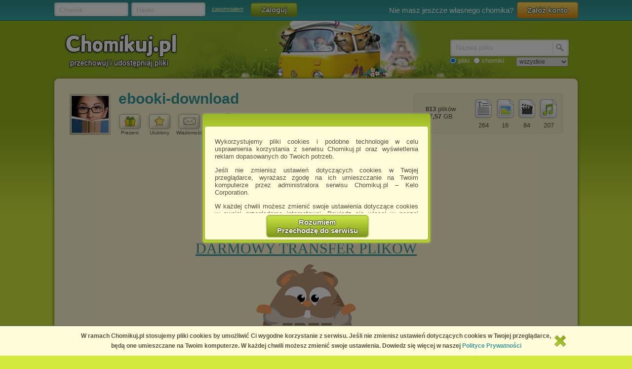

--- FILE ---
content_type: text/html; charset=utf-8
request_url: http://chomikuj.pl/ebooki-download/Columbo/Sezon+06
body_size: 15537
content:


<!DOCTYPE html PUBLIC "-//W3C//DTD XHTML 1.0 Transitional//EN" "http://www.w3.org/TR/xhtml1/DTD/xhtml1-transitional.dtd">
<html xmlns="http://www.w3.org/1999/xhtml"  lang="PL" 
    xmlns:yp="https://www.yetipay.pl"
>
    <head>
        <meta content="IE10;IE9;IE8" http-equiv="X-UA-Compatible"></meta>
        <title>Sezon 06 - Columbo - ebooki-download - Chomikuj.pl</title>
        


        <link href="/favicon.ico" rel="shortcut icon" />
        <meta content="text/html; charset=UTF-8" http-equiv="content-type" />
        <meta name="keywords" content="Sezon 06, Columbo" />
        <meta name="description" content="Sezon 06 • Columbo • pliki użytkownika ebooki-download przechowywane w serwisie Chomikuj.pl • Columbo S06E01 Filmowe Morderstwo.avi, Columbo S06E03 Test na inteligencje.avi"/>


        <link rel="search" type="application/opensearchdescription+xml" title="Chomikuj.pl" href="/opensearch.xml" />

            <script type="text/javascript">
                var fbAppId = '146716209155114';
            </script>


        
        <link href="//x4.static-chomikuj.pl/res/fa469fce2f.css" rel="stylesheet" type="text/css" />
        <link href="//x4.static-chomikuj.pl/res/fecf21247f.css" rel="stylesheet" type="text/css" />
        <link href="//x4.static-chomikuj.pl/res/0ba441af03.css" rel="stylesheet" type="text/css" />
        <link href="//x4.static-chomikuj.pl/res/23b96fc302.css" rel="stylesheet" type="text/css" />
        <link href="//x4.static-chomikuj.pl/res/3d752c7550.css" rel="stylesheet" type="text/css" />
        <link href="//x4.static-chomikuj.pl/res/bf0a4be460.css" rel="stylesheet" type="text/css" />
        <link href="//x4.static-chomikuj.pl/res/d3705ebd1d.css" rel="stylesheet" type="text/css" />
        <link href="//x4.static-chomikuj.pl/res/cc8041919e.css" rel="stylesheet" type="text/css" />
        <link href="//x4.static-chomikuj.pl/res/9885060452.css" rel="stylesheet" type="text/css" />        
        <link href="//x4.static-chomikuj.pl/res/82f6d5f446.css" rel="stylesheet" type="text/css" />
        
    <script type="text/javascript">
        var __uuas = false ;
    </script>
<!-- GA2.1 -->
<script type="text/javascript">
<!-- <![CDATA[
var _gaq = _gaq || [];
(function() {
var ga = document.createElement('script'); ga.type = 'text/javascript'; ga.async = true;
ga.src = ('https:' == document.location.protocol ? 'https://' : 'http://') + 'stats.g.doubleclick.net/dc.js';
(document.getElementsByTagName('head')[0] || document.getElementsByTagName('body')[0]).appendChild(ga);
})();
// ]]> --> 
</script>
<!-- /GA2.1 -->


            <script type="text/javascript">
            var useNewMediaPlayer = true;
            </script>

        <script type="text/javascript">
            var recaptchaScriptLoaded = false;

            var recaptchaOnload = function() {
                recaptchaScriptLoaded = true;
            }
        </script>
        <script src="https://www.google.com/recaptcha/api.js?onload=recaptchaOnload&render=explicit" async=async defer=defer></script>


<script src="//x4.static-chomikuj.pl/res/b383ffab93.js" type="text/javascript"></script><script src="//x4.static-chomikuj.pl/res/2cb96d6407.js" type="text/javascript"></script>
        <script type="text/javascript">
            ch.settings.language = 'pl-PL';
            ch.settings.staticUrl = '//x4.static-chomikuj.pl';
        </script>

        


<script src="//x4.static-chomikuj.pl/res/bc404846e2.js" type="text/javascript"></script><script src="//x4.static-chomikuj.pl/res/c6223ed956.js" type="text/javascript"></script>
<script type="text/javascript" src="https://www.yetipay.pl/payments/js/yetixd.js?merchant_id=4"></script>
    <link href="//x4.static-chomikuj.pl/res/2c24915b87.css" rel="stylesheet" type="text/css" />





    </head>
<body>
        <div id="acceptChomikujTermsOverlay"></div>
<div id="acceptChomikujTermsContainer" class="dialogWindow">
    <div class="ui-tooltip-titlebar"></div>
    <div class="ui-tooltip-content">

        <div class="mainText js-acceptTermsText">
            <p>
                Wykorzystujemy pliki cookies i podobne technologie w celu usprawnienia korzystania z serwisu Chomikuj.pl oraz wyświetlenia reklam dopasowanych do Twoich potrzeb.
            </p>

            <p>
                Jeśli nie zmienisz ustawień dotyczących cookies w Twojej przeglądarce, wyrażasz zgodę na ich umieszczanie na Twoim komputerze przez administratora serwisu Chomikuj.pl – Kelo Corporation.
            </p>

            <p>
                W każdej chwili możesz zmienić swoje ustawienia dotyczące cookies w swojej przeglądarce internetowej. Dowiedz się więcej w naszej Polityce Prywatności - <a href="http://chomikuj.pl/PolitykaPrywatnosci.aspx">http://chomikuj.pl/PolitykaPrywatnosci.aspx</a>.
            </p>

            <p>
                Jednocześnie informujemy że zmiana ustawień przeglądarki może spowodować ograniczenie korzystania ze strony Chomikuj.pl.
            </p>
            <p>W przypadku braku twojej zgody na akceptację cookies niestety prosimy o opuszczenie serwisu chomikuj.pl.</p>
            
            <p><a href="javascript:;" class="js-showSettings">Wykorzystanie plików cookies</a> przez <a href="/ZaufaniPartnerzy.aspx">Zaufanych Partnerów</a> (dostosowanie reklam do Twoich potrzeb, analiza skuteczności działań marketingowych).
    <div class="settings js-acceptTermsSettings">
        <table>
            <tr>
                <td>Wyrażam sprzeciw na cookies Zaufanych Partnerów</td>
                <td>
                    <table>
                        <tr>
                            <td>NIE</td>
                            <td>
                                <img src="//x4.static-chomikuj.pl/res/363a96596d.png" class="js-toggleOn" data-value="true" style="cursor: pointer;display: none;" />
                                <img src="//x4.static-chomikuj.pl/res/170ef71715.png" class="js-toggleOff" data-value="false" style="cursor: pointer; " />
                            </td>
                            <td>TAK</td>
                        </tr>
                    </table>
                </td>
            </tr>
        </table>
    </div>

</p>

            <p>
                Wyrażenie sprzeciwu spowoduje, że wyświetlana Ci reklama nie będzie dopasowana do Twoich preferencji, a będzie to reklama wyświetlona przypadkowo.
            </p>

            <p>
                Istnieje możliwość zmiany ustawień przeglądarki internetowej w sposób uniemożliwiający przechowywanie plików cookies na urządzeniu końcowym. Można również usunąć pliki cookies, dokonując odpowiednich zmian w ustawieniach przeglądarki internetowej.
            </p>

            <p>
                Pełną informację na ten temat znajdziesz pod adresem <a href="http://chomikuj.pl/PolitykaPrywatnosci.aspx">http://chomikuj.pl/PolitykaPrywatnosci.aspx</a>.
            </p>

        </div>


<form action="/action/ChomikPage/AcceptChomikujTerms" id="AcceptChomikujTermsForm" method="post">            <div style="text-align: center;">
                <input type="hidden" name="profilingDisabled" value="false" />
                <button type="submit" class="greenButtonCSS">Rozumiem<br />Przechodzę do serwisu</button>
            </div>
</form>

    </div>
</div>


    <div id="topbar">
<div class="topbarLogoutCointainer">
    <div id="topbarLoginForm">
        <form action="" method="post" target="loginDummy">
        
            <input name="__RequestVerificationToken" type="hidden" value="KODyPlivMygBQA15olC+6mS2IAudS9RSr1a2Qt2Uvq1goNOwWBno3Wthhuu55Lq393c8F7AIvSKcHsPirC5AqlnXHNWjQOpypSGwr8E6KUwZXWhszMgFaw1V6gSIqjXjTRjzuw==" />
            <input id="ReturnUrl" name="ReturnUrl" type="hidden" value="/ebooki-download/Columbo/Sezon+06" />
            <div class="hintBox">
                <input id="topBarLogin" name="Login" title="Chomik" type="text" value="" />
                <label for="topBarLogin" class="hint">Chomik</label>
            </div>

            <div class="hintBox">
                <input id="topBarPassword" name="Password" title="Hasło" type="password" />
                <label class="hint" for="topBarPassword">Hasło</label>
            </div>
            <div class="rememberLost">
                <a class="forgotPass" href="/LostPassword.aspx" id="lostPassword" rel="nofollow" title="zapomniałem">zapomniałem</a>
            </div>
            <input class="greenButtonCSS" id="topBar_LoginBtn" name="topBar_LoginBtn" title="Zaloguj" type="submit" value="Zaloguj" />
        </form>
        
    </div>
    
        <div id="topBarLoginError" class="topBarLoginError" style="display: none">
            <span id="loginErrorContent"></span> <a href="javascript:;" class="closeLoginError" title="Zamknij" rel="nofollow">
                <span class="closeError"></span></a>
        </div>                     
    
        <div id="topbarRegistration">
            Nie masz jeszcze własnego chomika?
            <a class="orangeButtonCSS" href="/action/Registration/NewAccountForm?preventRedirect=False" id="createAccount" rel="nofollow" target="_self" title="Załóż konto">Zał&#243;ż konto</a>
        </div>
        <div id="topbarRegistrationActive" style="display: none">
            Zał&#243;ż konto:
        </div>
        <div class="createAccountWindowContent preventWindowHandle topBarRegistration redirect">
            <div class="createWizard">
            </div>
            <a class="cancelRegistration" href="javascript:;" style="display: none" title="Anuluj" rel="nofollow">Anuluj</a>
        </div>
</div>

    </div>
    

    <div id="mainContainer">
        
        <div id="contentCointaniner" style="position:relative;">
            


<div id="header" class="headerImage" style="">
    <a href="/" class="headerMainLink"><img alt="Chomikuj.pl - przechowuj i udostępniaj pliki" src="//x4.static-chomikuj.pl/res/5506c31ca5.png" title="Chomikuj.pl - przechowuj i udostępniaj pliki" />
        <span>Chomikuj.pl - przechowuj i udostępniaj pliki</span>
    </a>

<div id="quickSearch">
    <input id="AccountSearchAutocompleteDelay" name="AccountSearchAutocompleteDelay" type="hidden" value="250" />
    <form id="searchFormAccounts" action="/action/Search">
        <div class="searchForm">
            <div class="hintBox">
                <input type="text" id="Query" name="Query" />
                <label for="Query" class="hint smallHint">Nazwa</label>
            </div>
            <div class="selectContainer"></div>
            <input type="submit" value="" class="quickSearchButton" title="Szukaj" />
        </div>
    </form>
    <form id="searchFormFiles" action="/action/SearchFiles" method="POST" style="display: none">
        <div class="searchForm">
            <div class="hintBox">
                <input id="FileName" type="text" name="FileName" />
                <label for="FileName" class="hint smallHint">Nazwa pliku</label>
            </div>
            <input type="submit" value="" name="submitSearchFiles" class="quickSearchButton" title="Szukaj" />
        </div>
        <select name="FileType">
            <option value="all">wszystkie</option>
            <option value="video">pliki video</option>
            <option value="image">obrazy</option>
            <option value="music">pliki muzyczne</option>
            <option value="document">dokumenty</option>
            <option value="archive">archiwa</option>
            <option value="application">programy</option>
        </select>
        
    </form>
    <span style="margin-top: 2px;" id="quickSearchRadioGroup">
        <input type="radio" id="searchOptionFile" name="searchOption" value="files" checked="checked" />
        <label for="searchOptionFile" id="searchOptionFileLabel">pliki</label>
        <input type="radio" id="searchOptionAccount" name="searchOption" value="accounts" />
        <label for="searchOptionAccount">chomiki</label>
</span>
</div>

</div>


            
            <div id="content">
                <input name="__RequestVerificationToken" type="hidden" value="+poAou8s2vxvei3pH5Qk3AcZMbdHVPdXkIO7c8R+X8sM6DCu7MOrx+0qFd2h6ZteL6N967NOpBpJ4ax4sLwXkFHdd3YmRoHBJndR2TXB9TOmzXh1ZstOCQgxKdHa4X7w2+qi3A==" />
                

<input name="_metaPageTitle" type="hidden" value="Sezon 06 - Columbo - ebooki-download - Chomikuj.pl" />
<div id="AccData">
    <input id="__accname" name="__accname" type="hidden" value="ebooki-download" />
</div>







<div class="contentheader">
<div id="chomikHeader">
    <div class="friend avatar"><a href="http://s8301.chomikuj.pl/ChomikImage.aspx?e=[base64]&amp;pv=2" rel="highslide" title="ebooki-download"><img alt="ebooki-download" id="avatarThumbnailExpander" src="//profile.static-chomikuj.pl/1454526927,75x75,PL.jpg" /><span></span></a></div>
    <div class=" chomikName">
        <h2><a href="/ebooki-download" title="ebooki-download">ebooki-download</a></h2>
    </div>
        <div id="headerActionButtons" class="buttonsList mediumBL">
            <ul>
                <li>
                    <a href="javascript:;" class="accInfoGiftBtn button mediumButton">
                        <img alt="Prezent" src="//x4.static-chomikuj.pl/res/cf584033f7.png" title="Zrób prezent" />
                    </a>
                    Prezent
                </li>
                <li>
<form action="/action/Friends/RemoveFriendQuestion" id="FormAccountInfoRemoveFriend" method="post" style="display: none;"><input id="friendName" name="friendName" type="hidden" value="ebooki-download" />                        <a id="accInfoRemoveFriend" href="javascript:;" class="button mediumButton" title="Usuń chomika z ulubionych chomik&#243;w" rel="nofollow">
                            <img alt="Ulubiony" src="//x4.static-chomikuj.pl/res/b2020969e6.png" title="Usuń chomika z ulubionych chomików" />
                        </a>
</form><form action="/action/Friends/NewFriendWindow" id="FormAccountInfoAddFriend" method="post" style=""><input id="chomikFriendName" name="chomikFriendName" type="hidden" value="ebooki-download" />                        <a id="accInfoAddFriend" href="javascript:;" class="button mediumButton" title="Dodaj chomika do ulubionych" rel="nofollow">
                            <img alt="Ulubiony" src="//x4.static-chomikuj.pl/res/1fa9d0b7e4.png" title="Dodaj chomika do ulubionych" />
                        </a>
</form>                    Ulubiony
                </li>
                <li><a id="accInfoSendMsg" href="javascript:;" class="button mediumButton" title="Wyslij wiadomość do chomika" rel="nofollow">
                        <img alt="Wiadomość" src="//x4.static-chomikuj.pl/res/3f0f214a6d.png" title="Wyslij wiadomość do chomika" />
                    </a>
                    Wiadomość
                </li>
            </ul>
        </div>
    <div id="chomikInfo">
        <p class="sex">
<img alt="Mężczyzna" src="//x4.static-chomikuj.pl/res/69537ef47d.png" title="Mężczyzna" />            <span>Ebooki Download</span>
        </p>
            <p class="lastSeen">
                widziany: 21.10.2016 14:58
            </p>
    </div>
</div>
<div id="fileInfoHeader">
<div class="fileInfoFrame borderRadius">
    <ul class=" ">
        <li class="">
            <img alt="pliki muzyczne" src="//x4.static-chomikuj.pl/res/406eb297c0.png" title="pliki muzyczne" /><br />
            <span>207</span> </li>
        <li class="">
            <img alt="pliki wideo" src="//x4.static-chomikuj.pl/res/d962c8b52b.png" title="pliki wideo" /><br />
            <span>84</span> </li>
        <li class="">
            <img alt="obrazy" src="//x4.static-chomikuj.pl/res/3a3190f113.png" title="obrazy" /><br />
            <span>16</span> </li>
        <li class="">
            <img alt="dokumenty" src="//x4.static-chomikuj.pl/res/5625c469e9.png" title="dokumenty" /><br />
            <span>264</span> </li>
    </ul>
    <p>
        <span class="bold">813</span> plik&#243;w
        <br />
        <span class="bold">77,57</span> GB
    </p>
</div>
</div>
</div>
<div style="clear: both;">
</div>





        <div id="descriptionContainer" style="margin-bottom: 10px">

<div id="ChomikDescriptionFrameHeight">
    <input type="hidden" name="DescriptionFrameHeightLimit" value="650"/>
    <input type="hidden" name="DescriptionFrameHeight" value="1387"/>
    <input type="submit" style="display: none" id="updateDescriptionFrameBtn" />
</div>

    <div id="descriptionContent">
        <iframe src="http://opis-chomikuj.pl/description?id=ebooki-download" id="descrFrame" width="100%" frameborder="0" class="descriptionFrameExtendable" scrolling="auto" style="height: 650px"></iframe>
    </div>
<div id="descriptionVisibility" style="display:block">
    <a id="descriptionHide" href="javascript:;" title="Ukryj opis" rel="nofollow" style="display: block">Ukryj opis</a>
    
        <a id="descriptionExtendLink" style="display: inline" href="javascript:;" title="Rozwiń" rel="nofollow">Rozwiń</a>
    

    <span id="descriptionShow" style="display: none">Opis został ukryty. 
        <a href="javascript:;" rel="ebooki-download" title="Pokaż opis">Pokaż opis</a></span>
</div>        </div>




    <div class="ebooksSearchBox">
        <form action="/action/SearchFiles" method="POST">
            <div class="hintBox"><input id="ebooksSearch" name="FileName" type="text" value="" /><label class="hint" for="ebooksSearch">Szukaj plik&#243;w na tym chomiku</label></div>
            <input type="hidden" name="SearchOnAccount" value="true"/>
            <input id="TargetAccountName" name="TargetAccountName" type="hidden" value="ebooki-download" />
            <input type="submit" value="" name="submitSearchFiles" class="quickSearchButton" title="Szukaj" />
        </form>
    </div>

        <div id="frameLeft">
            <div id="TreeContainer">
                


<div class="frame borderRadius foldersTree"><div class="frameHeader borderTopRadius"><img alt="Foldery" src="//x4.static-chomikuj.pl/res/152bece31a.png" title="Foldery" />Foldery</div>    <form action="/action/tree/loadtree" method="POST" id="TreeForm">
        <input type="hidden" name="FolderId" value="161" />
        <input type="hidden" name="ChomikName" value="ebooki-download" />
        <input type="hidden" name="TreeTicks" value="636126704196600000" />
        <input type="hidden" name="TreeExpandLog" value="161|155|0|" />
        <input type="hidden" name="HiddenFolderId" value="" />
    </form>
    <table class="T_table accountTree">
<tr><td><div class="T_c"><div id="Ti_0" class="T_col"></div></div></td><td><a href="/ebooki-download" rel="0" title="ebooki-download" id="Ta_0">ebooki-download</a></td></tr><tr id="Tc_0"><td></td><td><table cellspacing="0" cellpadding="0"><tbody><tr><td class="T_bg"><div class="T_pn"><div id="Ti_12" class="T_exp"></div></div></td><td><a href="/ebooki-download/AUDYCJE+RADIOWE" rel="12" title="AUDYCJE RADIOWE" id="Ta_12">AUDYCJE RADIOWE</a></td></tr><tr class="T_hid" id="Tc_12"><td class="T_bg">&nbsp;</td><td><table cellspacing="0" cellpadding="0"><tbody></tbody></table></td></tr><tr><td class="T_bg"><div class="T_pn"><div id="Ti_155" class="T_col"></div></div></td><td><a href="/ebooki-download/Columbo" rel="155" title="Columbo" id="Ta_155"><span class="hidden">Columbo</span></a></td></tr><tr id="Tc_155"><td class="T_bg">&nbsp;</td><td><table cellspacing="0" cellpadding="0"><tbody><tr><td class="T_bg"><div class="T T_pn"></div></td><td><a href="/ebooki-download/Columbo/Sezon+01" rel="156" title="Sezon 01" id="Ta_156">Sezon 01</a></td></tr><tr><td class="T_bg"><div class="T T_pn"></div></td><td><a href="/ebooki-download/Columbo/Sezon+02" rel="157" title="Sezon 02" id="Ta_157">Sezon 02</a></td></tr><tr><td class="T_bg"><div class="T T_pn"></div></td><td><a href="/ebooki-download/Columbo/Sezon+03" rel="158" title="Sezon 03" id="Ta_158">Sezon 03</a></td></tr><tr><td class="T_bg"><div class="T T_pn"></div></td><td><a href="/ebooki-download/Columbo/Sezon+04" rel="159" title="Sezon 04" id="Ta_159">Sezon 04</a></td></tr><tr><td class="T_bg"><div class="T T_pn"></div></td><td><a href="/ebooki-download/Columbo/Sezon+05" rel="160" title="Sezon 05" id="Ta_160">Sezon 05</a></td></tr><tr><td class="T_bg"><div class="T T_pn"></div></td><td><a href="/ebooki-download/Columbo/Sezon+06" rel="161" title="Sezon 06" id="Ta_161"><span class="T_selected">Sezon 06</span></a></td></tr><tr><td class="T_bg"><div class="T T_pn"></div></td><td><a href="/ebooki-download/Columbo/Sezon+07" rel="162" title="Sezon 07" id="Ta_162">Sezon 07</a></td></tr><tr><td class="T_bg"><div class="T T_pn"></div></td><td><a href="/ebooki-download/Columbo/Sezon+08" rel="163" title="Sezon 08" id="Ta_163">Sezon 08</a></td></tr><tr><td class="T_bg"><div class="T T_pn"></div></td><td><a href="/ebooki-download/Columbo/Sezon+09" rel="164" title="Sezon 09" id="Ta_164">Sezon 09</a></td></tr><tr><td class="T_bg"><div class="T T_pn"></div></td><td><a href="/ebooki-download/Columbo/Sezon+10" rel="165" title="Sezon 10" id="Ta_165">Sezon 10</a></td></tr><tr><td><div class="T T_p"></div></td><td><a href="/ebooki-download/Columbo/Sezon+11" rel="166" title="Sezon 11" id="Ta_166">Sezon 11</a></td></tr></tbody></table></td></tr><tr><td class="T_bg"><div class="T_pn"><div id="Ti_47" class="T_exp"></div></div></td><td><a href="/ebooki-download/EBOOKI+(FREE)" rel="47" title="EBOOKI (FREE)" id="Ta_47">EBOOKI (FREE)</a></td></tr><tr class="T_hid" id="Tc_47"><td class="T_bg">&nbsp;</td><td><table cellspacing="0" cellpadding="0"><tbody></tbody></table></td></tr><tr><td class="T_bg"><div class="T_pn"><div id="Ti_146" class="T_exp"></div></div></td><td><a href="/ebooki-download/Grafika+PSD" rel="146" title="Grafika PSD" id="Ta_146">Grafika PSD</a></td></tr><tr class="T_hid" id="Tc_146"><td class="T_bg">&nbsp;</td><td><table cellspacing="0" cellpadding="0"><tbody><tr><td><div class="T T_p"></div></td><td><a href="/ebooki-download/Grafika+PSD/Pude*c5*82ka+CD+DVD" rel="147" title="Pudełka CD DVD" id="Ta_147">Pudełka CD DVD</a></td></tr></tbody></table></td></tr><tr><td class="T_bg"><div class="T T_pn"></div></td><td><a href="/ebooki-download/ODG*c5*81OSY+NATURY+(FREE)" rel="24" title="ODGŁOSY NATURY (FREE)" id="Ta_24">ODGŁOSY NATURY (FREE)</a></td></tr><tr><td class="T_bg"><div class="T T_pn"></div></td><td><a href="/ebooki-download/Soyoung+Yoon+-+Na+*c5*bcywo" rel="150" title="Soyoung Yoon - Na żywo" id="Ta_150">Soyoung Yoon - Na żywo</a></td></tr><tr><td><div class="T T_p"></div></td><td><a href="/ebooki-download/Szukaj+na+Chomikuj.pl+*e2*80*93+Darmowa+wyszukiwarka" rel="145" title="Szukaj na Chomikuj.pl – Darmowa wyszukiwarka" id="Ta_145">Szukaj na Chomikuj.pl – Darmowa wyszukiwarka</a></td></tr></tbody></table></td></tr>    </table>
<form action="/action/UserAccess/ShowAdultContentConfirmation" id="FormShowAdultContentConfirmation" method="post">            <a class="showAdult clear" href="javascript:;" title="Pokazuj foldery i treści" rel="nofollow">Pokazuj foldery i treści</a>
</form>    <div class="clear"></div>
</div>
            </div>


    <div class="frame borderRadius popularFiles">
        <div class="frameHeader borderTopRadius">
            <img alt="Ostatnio pobierane pliki" src="//x4.static-chomikuj.pl/res/152bece31a.png" title="Ostatnio pobierane pliki" />
            Ostatnio pobierane pliki
        </div>
            <div class="filerow fileItemContainer">
                <div class="filename pdf fileIdContainer" rel="128533615" >
                        <a class="downloadAction showDownloadWarning" title="Maciej Bober - Spok&#243;j i radość na zawsze.pdf" href="/ebooki-download/EBOOKI+(FREE)/PSYCHOLOGIA/Rozw*c3*b3j+osobisty/Maciej+Bober+-+Spok*c3*b3j+i+rado*c5*9b*c4*87+na+zawsze,128533615.pdf" rel="follow" data-analytics-start-location="filesSuggestions">
                            Maciej Bober - Spok&#243;j i radość na zawsze.pdf</a>
                </div>
                <div style="clear: left;">



    <div rel="Document" class="expType" style="visibility: hidden">
        <a rel="highslide"></a>
    </div>
	                </div>
            </div>
            <div class="filerow alt fileItemContainer">
                <div class="filename pdf fileIdContainer" rel="128519821" >
                        <a class="downloadAction showDownloadWarning" title="Alan Falcone - Zmień swoje myśli, by zmienić siebie.pdf" href="/ebooki-download/EBOOKI+(FREE)/PSYCHOLOGIA/Motywacja+i+sukces/Alan+Falcone+-+Zmie*c5*84+swoje+my*c5*9bli*2c+by+zmieni*c4*87+siebie,128519821.pdf" rel="follow" data-analytics-start-location="filesSuggestions">
                            Alan Falcone - Zmień swoje myśli, by zmienić siebie.pdf</a>
                </div>
                <div style="clear: left;">



    <div rel="Document" class="expType" style="visibility: hidden">
        <a rel="highslide"></a>
    </div>
	                </div>
            </div>
            <div class="filerow fileItemContainer">
                <div class="filename pdf fileIdContainer" rel="128535028" >
                        <a class="downloadAction showDownloadWarning" title="Sergiusz Kizińczuk - Manipulacja, perswazja czy magia.pdf" href="/ebooki-download/EBOOKI+(FREE)/PSYCHOLOGIA/Wywieranie+wp*c5*82ywu/Sergiusz+Kizi*c5*84czuk+-+Manipulacja*2c+perswazja+czy+magia,128535028.pdf" rel="follow" data-analytics-start-location="filesSuggestions">
                            Sergiusz Kizińczuk - Manipulacja, perswazja czy magia.pdf</a>
                </div>
                <div style="clear: left;">



    <div rel="Document" class="expType" style="visibility: hidden">
        <a rel="highslide"></a>
    </div>
	                </div>
            </div>
            <div class="filerow alt fileItemContainer">
                <div class="filename pdf fileIdContainer" rel="128601338" >
                        <a class="downloadAction showDownloadWarning" title="Louis Shomer - Policyjne ju-jitsu.pdf" href="/ebooki-download/EBOOKI+(FREE)/ZDROWIE/Cia*c5*82o+i+duch/Louis+Shomer+-+Policyjne+ju-jitsu,128601338.pdf" rel="follow" data-analytics-start-location="filesSuggestions">
                            Louis Shomer - Policyjne ju-jitsu.pdf</a>
                </div>
                <div style="clear: left;">



    <div rel="Document" class="expType" style="visibility: hidden">
        <a rel="highslide"></a>
    </div>
	                </div>
            </div>
            <div class="filerow fileItemContainer">
                <div class="filename pdf fileIdContainer" rel="128585433" >
                        <a class="downloadAction showDownloadWarning" title="Jolanta Valentin - Udane wesele.pdf" href="/ebooki-download/EBOOKI+(FREE)/R*c3*93*c5*bbNE/Pozosta*c5*82e+Ebooki/Jolanta+Valentin+-+Udane+wesele,128585433.pdf" rel="follow" data-analytics-start-location="filesSuggestions">
                            Jolanta Valentin - Udane wesele.pdf</a>
                </div>
                <div style="clear: left;">



    <div rel="Document" class="expType" style="visibility: hidden">
        <a rel="highslide"></a>
    </div>
	                </div>
            </div>
            <div class="filerow alt fileItemContainer">
                <div class="filename pdf fileIdContainer" rel="128601342" >
                        <a class="downloadAction showDownloadWarning" title="Ewelina Jakubiak - Fitness.pdf" href="/ebooki-download/EBOOKI+(FREE)/ZDROWIE/Cia*c5*82o+i+duch/Ewelina+Jakubiak+-+Fitness,128601342.pdf" rel="follow" data-analytics-start-location="filesSuggestions">
                            Ewelina Jakubiak - Fitness.pdf</a>
                </div>
                <div style="clear: left;">



    <div rel="Document" class="expType" style="visibility: hidden">
        <a rel="highslide"></a>
    </div>
	                </div>
            </div>
            <div class="filerow fileItemContainer">
                <div class="filename zip fileIdContainer" rel="795796792" >
                        <a class="downloadAction showDownloadWarning" title="DVD Plastic Case PSD.zip" href="/ebooki-download/Grafika+PSD/Pude*c5*82ka+CD+DVD/DVD+Plastic+Case+PSD,795796792.zip(archive)" rel="follow" data-analytics-start-location="filesSuggestions">
                            DVD Plastic Case PSD.zip</a>
                </div>
                <div style="clear: left;">



    <div rel="Other" class="expType" style="visibility: hidden">
        <a rel="highslide"></a>
    </div>
	                </div>
            </div>
            <div class="filerow alt fileItemContainer">
                <div class="filename zip fileIdContainer" rel="795788622" >
                        <a class="downloadAction showDownloadWarning" title="Cassette PSD.zip" href="/ebooki-download/Grafika+PSD/Pude*c5*82ka+CD+DVD/Cassette+PSD,795788622.zip(archive)" rel="follow" data-analytics-start-location="filesSuggestions">
                            Cassette PSD.zip</a>
                </div>
                <div style="clear: left;">



    <div rel="Other" class="expType" style="visibility: hidden">
        <a rel="highslide"></a>
    </div>
	                </div>
            </div>
            <div class="filerow fileItemContainer">
                <div class="filename zip fileIdContainer" rel="795794892" >
                        <a class="downloadAction showDownloadWarning" title="Photorealistic CD Case in PSD.zip" href="/ebooki-download/Grafika+PSD/Pude*c5*82ka+CD+DVD/Photorealistic+CD+Case+in+PSD,795794892.zip(archive)" rel="follow" data-analytics-start-location="filesSuggestions">
                            Photorealistic CD Case in PSD.zip</a>
                </div>
                <div style="clear: left;">



    <div rel="Other" class="expType" style="visibility: hidden">
        <a rel="highslide"></a>
    </div>
	                </div>
            </div>
            <div class="filerow alt fileItemContainer">
                <div class="filename mp3 fileIdContainer" rel="2922424339" >
                        <a class="downloadAction showDownloadWarning" title="Odgłosy natury - 04.Łodzią po Oceanie.mp3" href="/ebooki-download/ODG*c5*81OSY+NATURY+(FREE)/Odg*c5*82osy+natury+-+04.*c5*81odzi*c4*85+po+Oceanie,2922424339.mp3(audio)" rel="follow" data-analytics-start-location="filesSuggestions">
                            Odgłosy natury - 04.Łodzią po Oceanie.mp3</a>
                </div>
                <div style="clear: left;">



    <div rel="Music" class="expType" style="visibility: hidden">
        <a rel="highslide"></a>
    </div>
	                </div>
            </div>
    </div>



                






        </div>
        <div id="frameRight">



    <object width="0" height="0" style="z-index:1;">
        <param name="wmode" value="transparent"/>
        <param name="allowScriptAccess" value="always"> 
        <param value="high" name="quality" />
            <param name="movie" value="" />
            <embed src="" width="0" height="0" wmode="transparent" quality="high">
            </embed>
    </object>

            <div id="folderContentContainer">

<input name="_metaFilesPageTitle" type="hidden" value="Sezon 06 - Columbo - ebooki-download - Chomikuj.pl" />


<div class="frame borderRadius "><div class="frameHeaderNoImage frameHeader borderTopRadius"><h1><a href="/ebooki-download/Columbo/Sezon+06">Sezon 06</a></h1><div class="buttonsList greenButtonList" id="folderOptionsTitle">
    <ul>
            <li>
                <p class="greenFreeTransferAmount" title="Właściciel chomika pozwolił pobierać pliki z tego folderu na koszt jego transferu (nawet bez logowania do portalu).">
                    <span class="bold">1 MB</span>
                </p>
            </li>
        
            <li>

                <a href="javascript:;" class="greenButton borderRadius" id="folderModeSwitchGallery" style="display: ;" title="Przełącz do widoku galeryjnego" rel="nofollow">
                    <span class="galleryViewIcon"></span>Galeria
                </a>

                <a href="javascript:;" class="greenButton borderRadius" id="folderModeSwitchFiles" style="display: none;" title="Przełącz do widoku listy plik&#243;w" rel="nofollow">
                    <span class="listViewIcon"></span>Lista plik&#243;w
                </a>
            </li>

        <li><a href="javascript:;" class="greenButton borderRadius" id="folderRefresh" title="Odśwież" rel="nofollow">
            <img alt="Odśwież" src="//x4.static-chomikuj.pl/res/9b79592989.png" title="Odśwież" />
        </a></li>
    </ul>
</div>
</div>    <div id="folderContent">




        <div class="clear"></div>


        <div id="FilesListContainer">



<form action="/action/Files/FilesList" autocomplete="off" id="FileListForm" method="post">    <input name="chomikName" type="hidden" value="ebooki-download" />
    <input name="folderId" type="hidden" value="161" />
    <input name="fileListSortType" type="hidden" value="Date" />
    <input name="fileListAscending" type="hidden" value="False" />
    <input name="gallerySortType" type="hidden" value="Name" />
    <input name="galleryAscending" type="hidden" value="False" />
    <input name="pageNr" type="hidden" value="1" />
    <input name="isGallery" type="hidden" value="False" />
</form>
    <div class="borderRadius tab" id="sortTab">
       
        <ul class="borderRadius tabGradientBg">
            <li class="selected" style="width:160px;">sortuj według:</li>
            
            <li><form action=""><a href="#" rel="nofollow" title="nazwa">nazwa</a><input name="fileListSortType" type="hidden" value="Name" /><input name="fileListAscending" type="hidden" value="False" /></form></li>
            <li><form action=""><a href="#" rel="nofollow" title="typ pliku">typ pliku</a><input name="fileListSortType" type="hidden" value="Type" /><input name="fileListAscending" type="hidden" value="False" /></form></li>
            <li><form action=""><a href="#" rel="nofollow" title="rozmiar">rozmiar</a><input name="fileListSortType" type="hidden" value="Size" /><input name="fileListAscending" type="hidden" value="False" /></form></li>
            <li><form action=""><a class="selected" href="#" rel="nofollow" title="data dodania">data dodania <img alt="Malejąco" src="//x4.static-chomikuj.pl/res/7c24b1ecca.png" /></a><input name="fileListSortType" type="hidden" value="Date" /><input name="fileListAscending" type="hidden" value="True" /></form></li>
        </ul>
    </div>


<div id="listView" style="display: block">

    

<div class="filerow fileItemContainer">



<div class="fileinfo tab">
	<ul class="borderRadius tabGradientBg">
		<li><span>699,0 MB</span></li>
		<li><span class="date">21 paź 16 12:28</span></li>
	</ul>
</div>


<div class="fileActionsButtons clear visibleButtons  fileIdContainer" rel="5595327735" style="visibility: hidden;">
    <ul>
                <li><a href="/ebooki-download/Columbo/Sezon+06/Columbo+S06E01+Filmowe+Morderstwo,5595327735.avi(video)" class="downloadAction downloadContext" title="pobierz"  data-analytics-start-location="fileInfo">
                    <img alt="pobierz" src="//x4.static-chomikuj.pl/res/503435f17e.png" title="pobierz" />
                </a></li>

        <li class="fileCommentsAction"><a href="#" title="komentarze" rel="nofollow"><img alt="komentarze" src="//x4.static-chomikuj.pl/res/d9b637b7b4.png" title="komentarze" /></a></li>




        


    </ul>
</div>

    <div onmouseover="$('.visibleArrow', this).css('visibility', 'visible')" 
         onmouseout="$('.visibleArrow', this).css('visibility', 'hidden');" class="filename mpg">
        <h3>
                <a class="expanderHeader downloadAction downloadContext" href="/ebooki-download/Columbo/Sezon+06/Columbo+S06E01+Filmowe+Morderstwo,5595327735.avi(video)" title="Columbo S06E01 Filmowe Morderstwo" data-analytics-start-location="filesList">
                    <span class="bold">Columbo S06E01 Filmowe Morderstwo</span>.avi
                </a>
            <img alt="pobierz" class="downloadArrow visibleArrow" src="//x4.static-chomikuj.pl/res/99a19ffb28.png" style="visibility: hidden;" title="pobierz" />
        </h3>
    </div>
    
    <div style="clear:left; width: 100%; overflow: hidden;">



    <div class="thumbnail">
        <div class="thumbnailWrapper expType" rel="Video" style="margin-top: 2px;">
            <a href="/ebooki-download/Columbo/Sezon+06/Columbo+S06E01+Filmowe+Morderstwo,5595327735.avi(video)" class="thumbVideo" rel="highslide" style="width: 160px;height: 120px;" title="Columbo S06E01 Filmowe Morderstwo.avi">

                <img src="http://s9490.chomikuj.pl/Thumbnail.aspx?e=TL2gtHUUiOlvae5mKU1rKhzDJ5gwcZzh5dAU_T9KcrORL_1av1LOQqLeuOGH4ahSpkvPwnQAGA9__QsEtYWymrvEJse5XDFnjs29UsIbmEY&amp;pv=2" image-url="/ShowVideo.aspx?id=5595327735" alt="Sezon 06 - Columbo S06E01 Filmowe Morderstwo.avi" />


                    <span class="disabled play"><img alt="play" src="//x4.static-chomikuj.pl/res/7c21275e58.png" title="play" /></span>
            </a>


        </div>
    </div>
	        <span class="filedescription" style="display: none">
            
        </span>
    </div>
   
        <p class="additionalInfo">z chomika <span class="bold"><a href="/OnagerAttack">OnagerAttack</a></span></p>   


    <div class="clear">
    </div>

</div>
<div class="filerow alt fileItemContainer">



<div class="fileinfo tab">
	<ul class="borderRadius tabGradientBg">
		<li><span>699,5 MB</span></li>
		<li><span class="date">21 paź 16 12:28</span></li>
	</ul>
</div>


<div class="fileActionsButtons clear visibleButtons  fileIdContainer" rel="5595327734" style="visibility: hidden;">
    <ul>
                <li><a href="/ebooki-download/Columbo/Sezon+06/Columbo+S06E03+Test+na+inteligencje,5595327734.avi(video)" class="downloadAction downloadContext" title="pobierz"  data-analytics-start-location="fileInfo">
                    <img alt="pobierz" src="//x4.static-chomikuj.pl/res/503435f17e.png" title="pobierz" />
                </a></li>

        <li class="fileCommentsAction"><a href="#" title="komentarze" rel="nofollow"><img alt="komentarze" src="//x4.static-chomikuj.pl/res/d9b637b7b4.png" title="komentarze" /></a></li>




        


    </ul>
</div>

    <div onmouseover="$('.visibleArrow', this).css('visibility', 'visible')" 
         onmouseout="$('.visibleArrow', this).css('visibility', 'hidden');" class="filename mpg">
        <h3>
                <a class="expanderHeader downloadAction downloadContext" href="/ebooki-download/Columbo/Sezon+06/Columbo+S06E03+Test+na+inteligencje,5595327734.avi(video)" title="Columbo S06E03 Test na inteligencje" data-analytics-start-location="filesList">
                    <span class="bold">Columbo S06E03 Test na inteligencje</span>.avi
                </a>
            <img alt="pobierz" class="downloadArrow visibleArrow" src="//x4.static-chomikuj.pl/res/99a19ffb28.png" style="visibility: hidden;" title="pobierz" />
        </h3>
    </div>
    
    <div style="clear:left; width: 100%; overflow: hidden;">



    <div class="thumbnail">
        <div class="thumbnailWrapper expType" rel="Video" style="margin-top: 2px;">
            <a href="/ebooki-download/Columbo/Sezon+06/Columbo+S06E03+Test+na+inteligencje,5595327734.avi(video)" class="thumbVideo" rel="highslide" style="width: 160px;height: 120px;" title="Columbo S06E03 Test na inteligencje.avi">

                <img src="http://s9558.chomikuj.pl/Thumbnail.aspx?e=y7R3F_jjUn5aUtxUivezE3AISZcL6DplF76Kc-eGqqrkBSJbH392GJz5t2zLnZm2dYQVulx9MdTA2PvfKprxzl4dyIlmKd8LOLf7Q_ETH3g&amp;pv=2" image-url="/ShowVideo.aspx?id=5595327734" alt="Sezon 06 - Columbo S06E03 Test na inteligencje.avi" />


                    <span class="disabled play"><img alt="play" src="//x4.static-chomikuj.pl/res/7c21275e58.png" title="play" /></span>
            </a>


        </div>
    </div>
	        <span class="filedescription" style="display: none">
            
        </span>
    </div>
   
        <p class="additionalInfo">z chomika <span class="bold"><a href="/OnagerAttack">OnagerAttack</a></span></p>   


    <div class="clear">
    </div>

</div>
<div class="filerow fileItemContainer">



<div class="fileinfo tab">
	<ul class="borderRadius tabGradientBg">
		<li><span>698,5 MB</span></li>
		<li><span class="date">21 paź 16 12:28</span></li>
	</ul>
</div>


<div class="fileActionsButtons clear visibleButtons  fileIdContainer" rel="5595327733" style="visibility: hidden;">
    <ul>
                <li><a href="/ebooki-download/Columbo/Sezon+06/Columbo+S06E02+Staromodne+Morderstwo,5595327733.avi(video)" class="downloadAction downloadContext" title="pobierz"  data-analytics-start-location="fileInfo">
                    <img alt="pobierz" src="//x4.static-chomikuj.pl/res/503435f17e.png" title="pobierz" />
                </a></li>

        <li class="fileCommentsAction"><a href="#" title="komentarze" rel="nofollow"><img alt="komentarze" src="//x4.static-chomikuj.pl/res/d9b637b7b4.png" title="komentarze" /></a></li>




        


    </ul>
</div>

    <div onmouseover="$('.visibleArrow', this).css('visibility', 'visible')" 
         onmouseout="$('.visibleArrow', this).css('visibility', 'hidden');" class="filename mpg">
        <h3>
                <a class="expanderHeader downloadAction downloadContext" href="/ebooki-download/Columbo/Sezon+06/Columbo+S06E02+Staromodne+Morderstwo,5595327733.avi(video)" title="Columbo S06E02 Staromodne Morderstwo" data-analytics-start-location="filesList">
                    <span class="bold">Columbo S06E02 Staromodne Morderstwo</span>.avi
                </a>
            <img alt="pobierz" class="downloadArrow visibleArrow" src="//x4.static-chomikuj.pl/res/99a19ffb28.png" style="visibility: hidden;" title="pobierz" />
        </h3>
    </div>
    
    <div style="clear:left; width: 100%; overflow: hidden;">



    <div class="thumbnail">
        <div class="thumbnailWrapper expType" rel="Video" style="margin-top: 2px;">
            <a href="/ebooki-download/Columbo/Sezon+06/Columbo+S06E02+Staromodne+Morderstwo,5595327733.avi(video)" class="thumbVideo" rel="highslide" style="width: 160px;height: 120px;" title="Columbo S06E02 Staromodne Morderstwo.avi">

                <img src="http://s9631.chomikuj.pl/Thumbnail.aspx?e=l9FpPlZqqG5lS0Ujqfa72i3mGC1qNjLtRzP_NxHdWCmJkOglKamYi58_xRjPq4_F3dVXrJ-1Q18FTXgS4mw1Lz9qFCC525hb7FUv-7ddj9M&amp;pv=2" image-url="/ShowVideo.aspx?id=5595327733" alt="Sezon 06 - Columbo S06E02 Staromodne Morderstwo.avi" />


                    <span class="disabled play"><img alt="play" src="//x4.static-chomikuj.pl/res/7c21275e58.png" title="play" /></span>
            </a>


        </div>
    </div>
	        <span class="filedescription" style="display: none">
            
        </span>
    </div>
   
        <p class="additionalInfo">z chomika <span class="bold"><a href="/OnagerAttack">OnagerAttack</a></span></p>   


    <div class="clear">
    </div>

</div>


    
</div>        </div>

<div id="folderActionButtos">
    <ul>

                <li><a class="button bigButton downloadFolderButton" href="/ebooki-download/Columbo/Sezon+06" title="Pobierz folder"><span class="downloadFolderBtn"></span></a>Pobierz folder</li>
                    <li class="disabled"><a class="button disabled bigButton copyFolderButton" href="javascript:;" title="Aby m&#243;c przechomikować folder musisz być zalogowany" rel="nofollow"><img alt="Aby móc przechomikować folder musisz być zalogowany" src="//x4.static-chomikuj.pl/res/0b4342b606.png" title="Aby móc przechomikować folder musisz być zalogowany" /></a>Zachomikuj folder</li>
    </ul>
</div>

<script id="template-upload" type="text/x-tmpl">
        {% for (var i=0, file; file=o.files[i]; i++) { %}
        <tr class="template-upload">
            <td>{%=ch.UI.Upload.getShortString(file.name)%}</td>
            {% if (file.error) { %}
                <td class="error uploadError" colspan="2">{%=locale.fileupload.errors[file.error] || file.error%}</td>
            {% } else if (o.files.valid && !i) { %}
                <td class="uploadProgressBar progress"><div><span class="bar" style="width: 0%;"></span></div><p>0%</p></td>
                <td class="uploadSpeed"><p>0 Mb/s</p></td>
            {% } else { %}
                <td></td>
                <td></td>
            {% } %}
            <td class="cancel uploadSmallCell">{% if (!i) { %}
                <a class="uploadDelete" href="#">{%=locale.fileupload.cancel%}</a>
            {% } %}</td>
        </tr>
    {% } %}
</script>

<!-- The template to display files available for download -->
<script id="template-download" type="text/x-tmpl">
    {% for (var i=0, file; file=o.files[i]; i++) { %}
        <tr class="template-download">
            <td class="name"><span>{%=ch.UI.Upload.getShortString(file.name)%}</span></td>
            {% if (file.error) { %}
                <td class="uploadSmallCell" colspan="3"><p class="uploadError">{%=locale.fileupload.error%}</p></td>
            {% } else { %}
                <td class="uploadWideCell" colspan="3"><p class="uploadDone">{%=locale.fileupload.uploaded%}</p></td>
            {% } %}
                {% console.log(file); %}
        </tr>
    {% } %}
</script>


<div class="fileInfoSmallFrame borderRadius">
    <ul>
        <li class="disabled">
            <img alt="dokumenty" src="//x4.static-chomikuj.pl/res/ca5007fed4.png" title="dokumenty" /><br/><span>0</span>
        </li>
        <li class="disabled">
            <img alt="obrazy" src="//x4.static-chomikuj.pl/res/5cfcae70d4.png" title="obrazy" /><br /><span>0</span>
        </li>
        <li class="">
            <img alt="pliki wideo" src="//x4.static-chomikuj.pl/res/0a93664d9c.png" title="pliki wideo" /><br/><span>3</span>
        </li>
        <li class="disabled">
            <img alt="pliki muzyczne" src="//x4.static-chomikuj.pl/res/b0e82829f3.png" title="pliki muzyczne" /><br/><span>0</span>
        </li>
    </ul>
    <p>
        <span class="bold">3</span> plik&#243;w<br />
        <span class="bold">2,05</span> GB
    </p>
</div>        

        <div class="clear" style="display: inline"></div>

        <div class="linkToFolderFrame">
            <a href="javascript:;" id="ShowFolderAddress">bezpośredni link do folderu</a>
            <input type="text" value="http://chomikuj.pl/ebooki-download/Columbo/Sezon+06" style="display: none" id="FolderAddress">
        </div>

        <div class="clear"></div>
    </div>
</div>
            </div>

            <div id="aPlaceHolder" style="text-align: center; margin-bottom: 18px;">
                    <br/>

    <a href="https://loahf.bigpoint.com/?aid=589" target="_blank"><img src="https://static-chomikuj.pl/serve/ABE044D9-639056954785264193.jpg" style="width: 655px; height: 252px;"/></a>
            <br/>

    <a href="https://lp.farmerama.com/lp/partner/?aid=589&utm_source=online&utm_medium=chomikuj&utm_campaign=default" target="_blank"><img src="https://static-chomikuj.pl/serve/911275AC-639056954785264193.jpg" style="width: 655px; height: 252px;"/></a>
            <br/>

            </div>


<input id="FriendsTargetChomikName" name="FriendsTargetChomikName" type="hidden" value="ebooki-download" />

<div class="frame borderRadius" id="ChomikFriendsPanel"><div class="frameHeader borderTopRadius"><img alt="Zaprzyjaźnione i polecane chomiki (9923)" src="//x4.static-chomikuj.pl/res/cba406437d.png" title="Zaprzyjaźnione i polecane chomiki (9923)" />Zaprzyjaźnione i polecane chomiki&nbsp;<span class="favoriteAmount">(9923)</span></div>        <div id="GroupNoticeMessage" style="display: none;"></div>
            <div id="FriendsAll">
                <div>


<div id="avatarList">
    <div><ul><li id="Friendkryst.19">
    <div class="friend avatar"><a href="/kryst.19" title="kryst.19"><img alt="kryst.19" src="//profile.static-chomikuj.pl/3929212856,75x75,PL.jpg" /><span></span></a></div><p class="avatarNickname"><a href="/kryst.19" title="kryst.19">kryst.19</a></p>
</li>
<li id="Friendkreett">
    <div class="explorer avatar"><a href="/kreett" title="kreett"><img alt="kreett" src="//profile.static-chomikuj.pl/avatars/explorer_profile,PL.jpg" /><span></span></a></div><p class="avatarNickname"><a href="/kreett" title="kreett">kreett</a></p>
</li>
<li id="Friendlegniczanka">
    <div class="friend avatar"><a href="/legniczanka" title="legniczanka"><img alt="legniczanka" src="//profile.static-chomikuj.pl/avatars/friend_profile,PL.jpg" /><span></span></a></div><p class="avatarNickname"><a href="/legniczanka" title="legniczanka">legniczanka</a></p>
</li>
</ul></div>
</div>
<div class="clear">
</div>
    <div class="listView_paginator"><div class="paginator clear friendspager"><a href="javascript:;" class="left" rel="496" title="&laquo; poprzednia strona">&laquo; poprzednia strona</a><span class="right disabled">następna strona &raquo;</span><ul><li><a href="javascript:;" class="" rel="489" title="... 489">... 489</a></li><li><a href="javascript:;" class="" rel="490" title="490">490</a></li><li><a href="javascript:;" class="" rel="491" title="491">491</a></li><li><a href="javascript:;" class="" rel="492" title="492">492</a></li><li><a href="javascript:;" class="" rel="493" title="493">493</a></li><li><a href="javascript:;" class="" rel="494" title="494">494</a></li><li><a href="javascript:;" class="" rel="495" title="495">495</a></li><li><a href="javascript:;" class="" rel="496" title="496">496</a></li><li class="current">497</li></ul><div class="clear"></div></div></div>
                </div>
            </div>
</div>


            <div>
                <a class="rulesViolated" href="/AbuseChoose.aspx?id=ebooki-download" title="Zgłoś jeśli naruszono regulamin" rel="nofollow">
                    Zgłoś jeśli naruszono regulamin
                </a>
            </div>
        </div>



                <div class="clear"></div>
            </div>
            <div id="footer">


<div class="footerLinks">
    <ul>
        <li><a href="/" title="Main page" rel="nofollow">Main page</a></li>
        <li><a href="/Kontakt.aspx" title="Contact us" rel="nofollow">Contact us</a></li>
        <li><a href="/Media.aspx" title="Media" rel="nofollow">Media</a></li>
        <li><a href="/action/Help" title="Help" rel="nofollow">Help</a></li>
        <li class="lastLi"><a href="/Platforma.aspx" title="Publishers Platform" rel="nofollow">Publishers Platform</a></li>
    </ul>
    <ul>
        <li><a href="/Regulamin.aspx" title="Terms and conditions" rel="nofollow">Terms and conditions</a></li>
        <li><a href="/PolitykaPrywatnosci.aspx" title="Privacy policy" rel="nofollow">Privacy policy</a></li>
        <li class="lastLi"><a href="/action/Copyright" title="Report copyright infringement" rel="nofollow">Report copyright infringement</a></li>
        
        
    </ul>
</div>
<div class="footerCopyrights">
    Copyright &copy; 2026 <b class="marked">Chomikuj.pl</b>
</div>            </div>
        </div>
    </div>


    <script type="text/javascript">
var _gaq = _gaq || [];
_gaq.push(['ch._setAccount', 'UA-2882587-2']);
_gaq.push(['ch._setCustomVar',3,'User_Type','Non-Member',2]);
_gaq.push(['ch._trackPageview', location.pathname + location.search + location.hash]);
</script>

    <div id="fb-root"></div>
    <iframe src="/Empty.aspx" name="loginDummy" style="display: none"></iframe>
    <script type="text/javascript">
        $(function () {
            var ex = new Date();
            ex.setTime(ex.getTime() + (3600000 * 24 * 368));
            document.cookie = 'cookiesAccepted=1; path=/; SameSite=Lax; expires=' + ex.toUTCString();
            $('.closeCookiesInfo').click(function () { $('.cookiesInfo').remove(); });
        });
    </script>
    <div class="cookiesInfo">
        <div class="cookiesInfoContent">
            <span class="closeCookiesInfo"></span>
            W ramach Chomikuj.pl stosujemy pliki cookies by umożliwić Ci wygodne korzystanie z serwisu. Jeśli nie zmienisz ustawień dotyczących cookies w Twojej przeglądarce, będą one umieszczane na Twoim komputerze. W każdej chwili możesz zmienić swoje ustawienia. Dowiedz się więcej w naszej <a href="/PolitykaPrywatnosci.aspx">Polityce Prywatności</a>
        </div>
    </div>

<!-- fixed fpBromo banner -->
<div id="fbPromo">
    
</div>
    
</body>
</html>


--- FILE ---
content_type: text/html; charset=utf-8
request_url: http://opis-chomikuj.pl/description?id=ebooki-download
body_size: 1653
content:


<!DOCTYPE html PUBLIC "-//W3C//DTD XHTML 1.0 Transitional//EN" "http://www.w3.org/TR/xhtml1/DTD/xhtml1-transitional.dtd">

<html xmlns="http://www.w3.org/1999/xhtml">
<head>
    <title>Opis chomika - ebooki-download</title>
    <link href="//x4.static-chomikuj.pl/res/810173a636.css" rel="stylesheet" type="text/css" />
    <script src="//x4.static-chomikuj.pl/res/09c861ecc7.js" type="text/javascript"></script>
</head>
<body onload="updateIframeHeight();updateLinks();" class="descriptionBodyIframe">
<div id="descriptionContainer"><p>&nbsp;</p><p>&nbsp;</p><!-- WYSZUKIWARKA --><div style="background: url('http://chomikuj-wyszukiwarka.eu/graphics/chomikuj-wyszukiwarka-gold.png') 0 0 no-repeat; width: 272px; height: 37px; margin: 0 auto; padding: 10px 0 0 7px;"><form id="wyszukiwarka-gold" style="margin: 0; padding: 0;" action="http://chomikuj-wyszukiwarka.eu/search.html"><input type="hidden" name="cx" value="013500516966423315338:kyvw32jsfxg"> <input type="hidden" name="cof" value="FORID:9"> <input type="hidden" name="ie" value="UTF-8"> <input style="background-color: transparent; border: none; font-family: Tahoma, Arial, sans-serif; font-size: 16px; color: #444748; width: 196px; height: 27px; line-height: 27px; display: block; float: left; margin: 0 1px 0 0; padding: 0 0 0 5px;" type="text" name="q" size="25"> <a style="font-size: 0px; display: block; float: left; width: 21px; height: 27px; margin: 0 8px 0 0;" title="Otw&oacute;rz wyszukiwarkę w nowym oknie" href="/action/redirect?url=http%3A%2F%2Fchomikuj-wyszukiwarka.eu%2F&token=8eb9255f4dde0707189067ef307f4f7c17fd7c0f" target="_blank">.</a> <input style="background-color: transparent; border: none; font-size: 0px; outline: none; cursor: pointer; width: 33px; height: 27px; display: block; margin: 0; padding: 0;" title="Szukaj na Chomikuj.pl" type="submit" name="sa" value="."></form></div><script type="text/javascript" src="http://chomikuj-wyszukiwarka.eu/js/wyszukiwarka-gold.js"></script><!-- WYSZUKIWARKA --><p>&nbsp;</p><p>&nbsp;</p><p>&nbsp;</p><p>&nbsp;</p><p>&nbsp;</p><p>&nbsp;</p><p>&nbsp;</p><p style="font-size: 30px; font-family: georgia, tahoma; text-align: center;"><a style="color: #339999;" title="Kliknij i pobieraj pliki za darmo" href="/action/redirect?url=http%3A%2F%2Fchomikuj-wyszukiwarka.eu%2Fdarmowy-transfer.html&token=21b8caac884cf8f6978696f63fdb1824b38cfb37">DARMOWY TRANSFER PLIK&Oacute;W</a></p><p>&nbsp;</p><p style="text-align: center;"><a title="Lista Chomik&oacute;w udostępniających darmowy transfer" href="/action/redirect?url=http%3A%2F%2Fchomikuj-wyszukiwarka.eu%2Fdarmowy-transfer.html&token=21b8caac884cf8f6978696f63fdb1824b38cfb37" target="_blank"><img style="border: none;" src="http://chomikuj-wyszukiwarka.eu/graphics/chomikuj-free-transfer.png" alt="Chomikuj free transfer" width="202" height="235"></a></p><p>&nbsp;</p><p style="font-size: 26px; font-family: georgia, tahoma; text-align: center;"><a style="color: #339999;" title="Kliknij i pobieraj pliki za darmo" href="/action/redirect?url=http%3A%2F%2Fchomikuj-wyszukiwarka.eu%2Fdarmowy-transfer.html&token=21b8caac884cf8f6978696f63fdb1824b38cfb37">Lista Sprawdzonych Chomik&oacute;w z Free Transferem</a></p><p>&nbsp;</p><p>&nbsp;</p><p>&nbsp;</p><p>&nbsp;</p><p>&nbsp;</p><p>&nbsp;</p><p>&nbsp;</p></div>
<script defer src="https://static.cloudflareinsights.com/beacon.min.js/vcd15cbe7772f49c399c6a5babf22c1241717689176015" integrity="sha512-ZpsOmlRQV6y907TI0dKBHq9Md29nnaEIPlkf84rnaERnq6zvWvPUqr2ft8M1aS28oN72PdrCzSjY4U6VaAw1EQ==" data-cf-beacon='{"version":"2024.11.0","token":"5f6b9cb043e34089a2aedc0e1f590a40","r":1,"server_timing":{"name":{"cfCacheStatus":true,"cfEdge":true,"cfExtPri":true,"cfL4":true,"cfOrigin":true,"cfSpeedBrain":true},"location_startswith":null}}' crossorigin="anonymous"></script>
</body>
</html>


--- FILE ---
content_type: text/javascript
request_url: http://x4.static-chomikuj.pl/res/c6223ed956.js
body_size: 2939
content:
(function(a){"function"===typeof define&&define.amd?define(["jquery"],a):a(jQuery);})(function(a){var d=[],f=a(document),g=a.browser.msie&&6===parseInt(a.browser.version)&&"object"!==typeof window.XMLHttpRequest,p=a.browser.msie&&7===parseInt(a.browser.version),i=null,e=a(window),c=[];a.modal=function(b,h){return a.modal.impl.init(b,h);};a.modal.close=function(){a.modal.impl.close();};a.modal.focus=function(b){a.modal.impl.focus(b);};a.modal.setContainerDimensions=function(){a.modal.impl.setContainerDimensions();};a.modal.setPosition=function(){a.modal.impl.setPosition();};a.modal.update=function(b,h){a.modal.impl.update(b,h);};a.fn.modal=function(b){return a.modal.impl.init(this,b);};a.modal.defaults={appendTo:"body",focus:!0,opacity:50,overlayId:"simplemodal-overlay",overlayCss:{},containerId:"simplemodal-container",containerCss:{},dataId:"simplemodal-data",dataCss:{},minHeight:null,minWidth:null,maxHeight:null,maxWidth:null,autoResize:!1,autoPosition:!0,zIndex:1000,close:!0,closeHTML:'<a class="modalCloseImg" title="Close"></a>',closeClass:"simplemodal-close",escClose:!0,overlayClose:!1,fixed:!0,position:null,persist:!1,modal:!0,onOpen:null,onShow:null,onClose:null};a.modal.impl={d:{},init:function(b,h){if(this.d.data){return !1;}i=a.browser.msie&&!a.support.boxModel;this.o=a.extend({},a.modal.defaults,h);this.zIndex=this.o.zIndex;this.occb=!1;if("object"===typeof b){if(b=b instanceof a?b:a(b),this.d.placeholder=!1,0<b.parent().parent().size()&&(b.before(a("<span></span>").attr("id","simplemodal-placeholder").css({display:"none"})),this.d.placeholder=!0,this.display=b.css("display"),!this.o.persist)){this.d.orig=b.clone(!0);}}else{if("string"===typeof b||"number"===typeof b){b=a("<div></div>").html(b);}else{return alert("SimpleModal Error: Unsupported data type: "+typeof b),this;}}this.create(b);this.open();a.isFunction(this.o.onShow)&&this.o.onShow.apply(this,[this.d]);return this;},create:function(b){this.getDimensions();if(this.o.modal&&g){this.d.iframe=a('<iframe src="javascript:false;"></iframe>').css(a.extend(this.o.iframeCss,{display:"none",opacity:0,position:"fixed",height:c[0],width:c[1],zIndex:this.o.zIndex,top:0,left:0})).appendTo(this.o.appendTo);}this.d.overlay=a("<div></div>").attr("id",this.o.overlayId).addClass("simplemodal-overlay").css(a.extend(this.o.overlayCss,{display:"none",opacity:this.o.opacity/100,height:this.o.modal?d[0]:0,width:this.o.modal?d[1]:0,position:"fixed",left:0,top:0,zIndex:this.o.zIndex+1})).appendTo(this.o.appendTo);this.d.container=a("<div></div>").attr("id",this.o.containerId).addClass("simplemodal-container").css(a.extend({position:this.o.fixed?"fixed":"absolute"},this.o.containerCss,{display:"none",zIndex:this.o.zIndex+2})).append(this.o.close&&this.o.closeHTML?a(this.o.closeHTML).addClass(this.o.closeClass):"").appendTo(this.o.appendTo);this.d.wrap=a("<div></div>").attr("tabIndex",-1).addClass("simplemodal-wrap").css({height:"100%",outline:0,width:"100%"}).appendTo(this.d.container);this.d.data=b.attr("id",b.attr("id")||this.o.dataId).addClass("simplemodal-data").css(a.extend(this.o.dataCss,{display:"none"})).appendTo("body");this.setContainerDimensions();this.d.data.appendTo(this.d.wrap);(g||i)&&this.fixIE();},bindEvents:function(){var b=this;a("."+b.o.closeClass).bind("click.simplemodal",function(h){h.preventDefault();b.close();});b.o.modal&&b.o.close&&b.o.overlayClose&&b.d.overlay.bind("click.simplemodal",function(h){h.preventDefault();b.close();});f.bind("keydown.simplemodal",function(h){b.o.modal&&9===h.keyCode?b.watchTab(h):b.o.close&&b.o.escClose&&27===h.keyCode&&(h.preventDefault(),b.close());});e.bind("resize.simplemodal orientationchange.simplemodal",function(){b.getDimensions();b.o.autoResize?b.setContainerDimensions():b.o.autoPosition&&b.setPosition();g||i?b.fixIE():b.o.modal&&(b.d.iframe&&b.d.iframe.css({height:c[0],width:c[1]}),b.d.overlay.css({height:d[0],width:d[1]}));});},unbindEvents:function(){a("."+this.o.closeClass).unbind("click.simplemodal");f.unbind("keydown.simplemodal");e.unbind(".simplemodal");this.d.overlay.unbind("click.simplemodal");},fixIE:function(){var b=this.o.position;a.each([this.d.iframe||null,!this.o.modal?null:this.d.overlay,"fixed"===this.d.container.css("position")?this.d.container:null],function(h,l){if(l){var m=l[0].style;m.position="absolute";if(2>h){m.removeExpression("height"),m.removeExpression("width"),m.setExpression("height",'document.body.scrollHeight > document.body.clientHeight ? document.body.scrollHeight : document.body.clientHeight + "px"'),m.setExpression("width",'document.body.scrollWidth > document.body.clientWidth ? document.body.scrollWidth : document.body.clientWidth + "px"');}else{var j,k;b&&b.constructor===Array?(j=b[0]?"number"===typeof b[0]?b[0].toString():b[0].replace(/px/,""):l.css("top").replace(/px/,""),j=-1===j.indexOf("%")?j+' + (t = document.documentElement.scrollTop ? document.documentElement.scrollTop : document.body.scrollTop) + "px"':parseInt(j.replace(/%/,""))+' * ((document.documentElement.clientHeight || document.body.clientHeight) / 100) + (t = document.documentElement.scrollTop ? document.documentElement.scrollTop : document.body.scrollTop) + "px"',b[1]&&(k="number"===typeof b[1]?b[1].toString():b[1].replace(/px/,""),k=-1===k.indexOf("%")?k+' + (t = document.documentElement.scrollLeft ? document.documentElement.scrollLeft : document.body.scrollLeft) + "px"':parseInt(k.replace(/%/,""))+' * ((document.documentElement.clientWidth || document.body.clientWidth) / 100) + (t = document.documentElement.scrollLeft ? document.documentElement.scrollLeft : document.body.scrollLeft) + "px"')):(j='(document.documentElement.clientHeight || document.body.clientHeight) / 2 - (this.offsetHeight / 2) + (t = document.documentElement.scrollTop ? document.documentElement.scrollTop : document.body.scrollTop) + "px"',k='(document.documentElement.clientWidth || document.body.clientWidth) / 2 - (this.offsetWidth / 2) + (t = document.documentElement.scrollLeft ? document.documentElement.scrollLeft : document.body.scrollLeft) + "px"');m.removeExpression("top");m.removeExpression("left");m.setExpression("top",j);m.setExpression("left",k);}}});},focus:function(b){var h=this,b=b&&-1!==a.inArray(b,["first","last"])?b:"first",j=a(":input:enabled:visible:"+b,h.d.wrap);setTimeout(function(){0<j.length?j.focus():h.d.wrap.focus();},10);},getDimensions:function(){var b="undefined"===typeof window.innerHeight?e.height():window.innerHeight;d=[f.height(),f.width()];c=[b,e.width()];},getVal:function(h,j){return h?"number"===typeof h?h:"auto"===h?0:0<h.indexOf("%")?parseInt(h.replace(/%/,""))/100*("h"===j?c[0]:c[1]):parseInt(h.replace(/px/,"")):null;},update:function(h,j){if(!this.d.data){return !1;}this.d.origHeight=this.getVal(h,"h");this.d.origWidth=this.getVal(j,"w");this.d.data.hide();h&&this.d.container.css("height",h);j&&this.d.container.css("width",j);this.setContainerDimensions();this.d.data.show();this.o.focus&&this.focus();this.unbindEvents();this.bindEvents();},setContainerDimensions:function(){var b=g||p,j=this.d.origHeight?this.d.origHeight:a.browser.opera?this.d.container.height():this.getVal(b?this.d.container[0].currentStyle.height:this.d.container.css("height"),"h"),b=this.d.origWidth?this.d.origWidth:a.browser.opera?this.d.container.width():this.getVal(b?this.d.container[0].currentStyle.width:this.d.container.css("width"),"w"),l=this.d.data.outerHeight(!0),m=this.d.data.outerWidth(!0);this.d.origHeight=this.d.origHeight||j;this.d.origWidth=this.d.origWidth||b;var h=this.o.maxHeight?this.getVal(this.o.maxHeight,"h"):null,k=this.o.maxWidth?this.getVal(this.o.maxWidth,"w"):null,h=h&&h<c[0]?h:c[0],k=k&&k<c[1]?k:c[1],n=this.o.minHeight?this.getVal(this.o.minHeight,"h"):"auto",j=j?this.o.autoResize&&j>h?h:j<n?n:j:l?l>h?h:this.o.minHeight&&"auto"!==n&&l<n?n:l:n,h=this.o.minWidth?this.getVal(this.o.minWidth,"w"):"auto",b=b?this.o.autoResize&&b>k?k:b<h?h:b:m?m>k?k:this.o.minWidth&&"auto"!==h&&m<h?h:m:h;this.d.container.css({height:j,width:b});this.d.wrap.css({overflow:l>j||m>b?"auto":"visible"});this.o.autoPosition&&this.setPosition();},setPosition:function(){var h,j;h=c[0]/2-this.d.container.outerHeight(!0)/2;j=c[1]/2-this.d.container.outerWidth(!0)/2;var k="fixed"!==this.d.container.css("position")?e.scrollTop():0;this.o.position&&"[object Array]"===Object.prototype.toString.call(this.o.position)?(h=k+(this.o.position[0]||h),j=this.o.position[1]||j):h=k+h;this.d.container.css({left:j,top:h});},watchTab:function(b){if(0<a(b.target).parents(".simplemodal-container").length){if(this.inputs=a(":input:enabled:visible:first, :input:enabled:visible:last",this.d.data[0]),!b.shiftKey&&b.target===this.inputs[this.inputs.length-1]||b.shiftKey&&b.target===this.inputs[0]||0===this.inputs.length){b.preventDefault(),this.focus(b.shiftKey?"last":"first");}}else{b.preventDefault(),this.focus();}},open:function(){this.d.iframe&&this.d.iframe.show();a.isFunction(this.o.onOpen)?this.o.onOpen.apply(this,[this.d]):(this.d.overlay.show(),this.d.container.show(),this.d.data.show());this.o.focus&&this.focus();this.bindEvents();},close:function(){if(!this.d.data){return !1;}this.unbindEvents();if(a.isFunction(this.o.onClose)&&!this.occb){this.occb=!0,this.o.onClose.apply(this,[this.d]);}else{if(this.d.placeholder){var b=a("#simplemodal-placeholder");this.o.persist?b.replaceWith(this.d.data.removeClass("simplemodal-data").css("display",this.display)):(this.d.data.hide().remove(),b.replaceWith(this.d.orig));}else{this.d.data.hide().remove();}this.d.container.hide().remove();this.d.overlay.hide();this.d.iframe&&this.d.iframe.hide().remove();this.d.overlay.remove();this.d={};}}};});